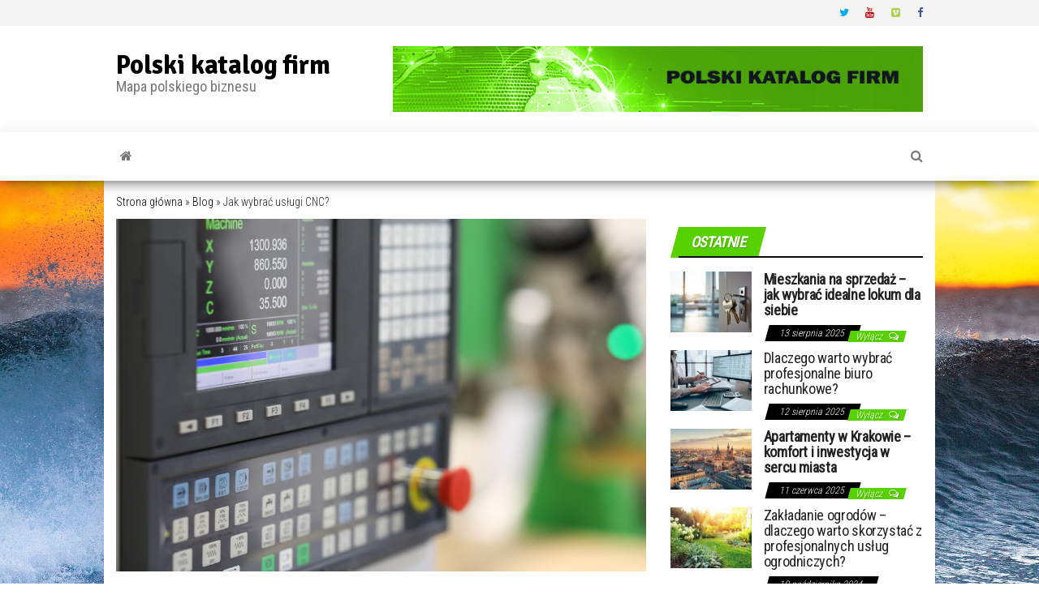

--- FILE ---
content_type: text/html; charset=UTF-8
request_url: http://www.folding-maps.org/jak-wybrac-uslugi-cnc/
body_size: 10893
content:
<!DOCTYPE html>
<html lang="pl-PL">
	<head>
		<meta http-equiv="content-type" content="text/html; charset=UTF-8" />
		<meta http-equiv="X-UA-Compatible" content="IE=edge">
		<meta name="viewport" content="width=device-width, initial-scale=1">
		<link rel="pingback" href="http://www.folding-maps.org/xmlrpc.php" />
		<style id="kirki-css-vars">:root{}</style><meta name='robots' content='index, follow, max-image-preview:large, max-snippet:-1, max-video-preview:-1' />

	<!-- This site is optimized with the Yoast SEO plugin v20.2.1 - https://yoast.com/wordpress/plugins/seo/ -->
	<title>Polski katalog firm</title>
	<meta name="description" content="Zapraszamy do dodania swojej firmy do naszego katalogu firm z całej Polski. Już dziś dodaj swoją firmę i zdobywaj nowych klientów." />
	<link rel="canonical" href="https://www.folding-maps.org/jak-wybrac-uslugi-cnc/" />
	<meta property="og:locale" content="pl_PL" />
	<meta property="og:type" content="article" />
	<meta property="og:title" content="Polski katalog firm" />
	<meta property="og:description" content="Zapraszamy do dodania swojej firmy do naszego katalogu firm z całej Polski. Już dziś dodaj swoją firmę i zdobywaj nowych klientów." />
	<meta property="og:url" content="https://www.folding-maps.org/jak-wybrac-uslugi-cnc/" />
	<meta property="og:site_name" content="Polski katalog firm" />
	<meta property="article:published_time" content="2019-07-25T08:21:11+00:00" />
	<meta property="article:modified_time" content="2019-07-25T08:21:16+00:00" />
	<meta property="og:image" content="https://www.folding-maps.org/wp-content/uploads/2019/07/toczenie-cnc-bydgoszcz.jpg" />
	<meta property="og:image:width" content="1000" />
	<meta property="og:image:height" content="667" />
	<meta property="og:image:type" content="image/jpeg" />
	<meta name="author" content="admin" />
	<meta name="twitter:card" content="summary_large_image" />
	<meta name="twitter:label1" content="Napisane przez" />
	<meta name="twitter:data1" content="admin" />
	<meta name="twitter:label2" content="Szacowany czas czytania" />
	<meta name="twitter:data2" content="2 minuty" />
	<script type="application/ld+json" class="yoast-schema-graph">{"@context":"https://schema.org","@graph":[{"@type":"WebPage","@id":"https://www.folding-maps.org/jak-wybrac-uslugi-cnc/","url":"https://www.folding-maps.org/jak-wybrac-uslugi-cnc/","name":"Polski katalog firm","isPartOf":{"@id":"https://www.folding-maps.org/#website"},"primaryImageOfPage":{"@id":"https://www.folding-maps.org/jak-wybrac-uslugi-cnc/#primaryimage"},"image":{"@id":"https://www.folding-maps.org/jak-wybrac-uslugi-cnc/#primaryimage"},"thumbnailUrl":"http://www.folding-maps.org/wp-content/uploads/2019/07/toczenie-cnc-bydgoszcz.jpg","datePublished":"2019-07-25T08:21:11+00:00","dateModified":"2019-07-25T08:21:16+00:00","author":{"@id":"https://www.folding-maps.org/#/schema/person/0c9aa2bff72cefbb883167a02bb6d595"},"description":"Zapraszamy do dodania swojej firmy do naszego katalogu firm z całej Polski. Już dziś dodaj swoją firmę i zdobywaj nowych klientów.","breadcrumb":{"@id":"https://www.folding-maps.org/jak-wybrac-uslugi-cnc/#breadcrumb"},"inLanguage":"pl-PL","potentialAction":[{"@type":"ReadAction","target":["https://www.folding-maps.org/jak-wybrac-uslugi-cnc/"]}]},{"@type":"ImageObject","inLanguage":"pl-PL","@id":"https://www.folding-maps.org/jak-wybrac-uslugi-cnc/#primaryimage","url":"http://www.folding-maps.org/wp-content/uploads/2019/07/toczenie-cnc-bydgoszcz.jpg","contentUrl":"http://www.folding-maps.org/wp-content/uploads/2019/07/toczenie-cnc-bydgoszcz.jpg","width":1000,"height":667,"caption":"maszyna CNC"},{"@type":"BreadcrumbList","@id":"https://www.folding-maps.org/jak-wybrac-uslugi-cnc/#breadcrumb","itemListElement":[{"@type":"ListItem","position":1,"name":"Strona główna","item":"https://www.folding-maps.org/"},{"@type":"ListItem","position":2,"name":"Blog","item":"https://www.folding-maps.org/blog/"},{"@type":"ListItem","position":3,"name":"Jak wybrać usługi CNC?"}]},{"@type":"WebSite","@id":"https://www.folding-maps.org/#website","url":"https://www.folding-maps.org/","name":"Polski katalog firm","description":"Mapa polskiego biznesu","potentialAction":[{"@type":"SearchAction","target":{"@type":"EntryPoint","urlTemplate":"https://www.folding-maps.org/?s={search_term_string}"},"query-input":"required name=search_term_string"}],"inLanguage":"pl-PL"},{"@type":"Person","@id":"https://www.folding-maps.org/#/schema/person/0c9aa2bff72cefbb883167a02bb6d595","name":"admin","image":{"@type":"ImageObject","inLanguage":"pl-PL","@id":"https://www.folding-maps.org/#/schema/person/image/","url":"http://1.gravatar.com/avatar/135bc4a72727c546f68e68b85984d0e1?s=96&d=mm&r=g","contentUrl":"http://1.gravatar.com/avatar/135bc4a72727c546f68e68b85984d0e1?s=96&d=mm&r=g","caption":"admin"},"url":"http://www.folding-maps.org/author/admin/"}]}</script>
	<!-- / Yoast SEO plugin. -->


<link rel='dns-prefetch' href='//fonts.googleapis.com' />
<link rel="alternate" type="application/rss+xml" title="Polski katalog firm &raquo; Kanał z wpisami" href="http://www.folding-maps.org/feed/" />
<script type="text/javascript">
window._wpemojiSettings = {"baseUrl":"https:\/\/s.w.org\/images\/core\/emoji\/14.0.0\/72x72\/","ext":".png","svgUrl":"https:\/\/s.w.org\/images\/core\/emoji\/14.0.0\/svg\/","svgExt":".svg","source":{"concatemoji":"http:\/\/www.folding-maps.org\/wp-includes\/js\/wp-emoji-release.min.js?ver=6.1.9"}};
/*! This file is auto-generated */
!function(e,a,t){var n,r,o,i=a.createElement("canvas"),p=i.getContext&&i.getContext("2d");function s(e,t){var a=String.fromCharCode,e=(p.clearRect(0,0,i.width,i.height),p.fillText(a.apply(this,e),0,0),i.toDataURL());return p.clearRect(0,0,i.width,i.height),p.fillText(a.apply(this,t),0,0),e===i.toDataURL()}function c(e){var t=a.createElement("script");t.src=e,t.defer=t.type="text/javascript",a.getElementsByTagName("head")[0].appendChild(t)}for(o=Array("flag","emoji"),t.supports={everything:!0,everythingExceptFlag:!0},r=0;r<o.length;r++)t.supports[o[r]]=function(e){if(p&&p.fillText)switch(p.textBaseline="top",p.font="600 32px Arial",e){case"flag":return s([127987,65039,8205,9895,65039],[127987,65039,8203,9895,65039])?!1:!s([55356,56826,55356,56819],[55356,56826,8203,55356,56819])&&!s([55356,57332,56128,56423,56128,56418,56128,56421,56128,56430,56128,56423,56128,56447],[55356,57332,8203,56128,56423,8203,56128,56418,8203,56128,56421,8203,56128,56430,8203,56128,56423,8203,56128,56447]);case"emoji":return!s([129777,127995,8205,129778,127999],[129777,127995,8203,129778,127999])}return!1}(o[r]),t.supports.everything=t.supports.everything&&t.supports[o[r]],"flag"!==o[r]&&(t.supports.everythingExceptFlag=t.supports.everythingExceptFlag&&t.supports[o[r]]);t.supports.everythingExceptFlag=t.supports.everythingExceptFlag&&!t.supports.flag,t.DOMReady=!1,t.readyCallback=function(){t.DOMReady=!0},t.supports.everything||(n=function(){t.readyCallback()},a.addEventListener?(a.addEventListener("DOMContentLoaded",n,!1),e.addEventListener("load",n,!1)):(e.attachEvent("onload",n),a.attachEvent("onreadystatechange",function(){"complete"===a.readyState&&t.readyCallback()})),(e=t.source||{}).concatemoji?c(e.concatemoji):e.wpemoji&&e.twemoji&&(c(e.twemoji),c(e.wpemoji)))}(window,document,window._wpemojiSettings);
</script>
<style type="text/css">
img.wp-smiley,
img.emoji {
	display: inline !important;
	border: none !important;
	box-shadow: none !important;
	height: 1em !important;
	width: 1em !important;
	margin: 0 0.07em !important;
	vertical-align: -0.1em !important;
	background: none !important;
	padding: 0 !important;
}
</style>
	<link rel='stylesheet' id='wp-block-library-css' href='http://www.folding-maps.org/wp-includes/css/dist/block-library/style.min.css?ver=6.1.9' type='text/css' media='all' />
<link rel='stylesheet' id='classic-theme-styles-css' href='http://www.folding-maps.org/wp-includes/css/classic-themes.min.css?ver=1' type='text/css' media='all' />
<style id='global-styles-inline-css' type='text/css'>
body{--wp--preset--color--black: #000000;--wp--preset--color--cyan-bluish-gray: #abb8c3;--wp--preset--color--white: #ffffff;--wp--preset--color--pale-pink: #f78da7;--wp--preset--color--vivid-red: #cf2e2e;--wp--preset--color--luminous-vivid-orange: #ff6900;--wp--preset--color--luminous-vivid-amber: #fcb900;--wp--preset--color--light-green-cyan: #7bdcb5;--wp--preset--color--vivid-green-cyan: #00d084;--wp--preset--color--pale-cyan-blue: #8ed1fc;--wp--preset--color--vivid-cyan-blue: #0693e3;--wp--preset--color--vivid-purple: #9b51e0;--wp--preset--gradient--vivid-cyan-blue-to-vivid-purple: linear-gradient(135deg,rgba(6,147,227,1) 0%,rgb(155,81,224) 100%);--wp--preset--gradient--light-green-cyan-to-vivid-green-cyan: linear-gradient(135deg,rgb(122,220,180) 0%,rgb(0,208,130) 100%);--wp--preset--gradient--luminous-vivid-amber-to-luminous-vivid-orange: linear-gradient(135deg,rgba(252,185,0,1) 0%,rgba(255,105,0,1) 100%);--wp--preset--gradient--luminous-vivid-orange-to-vivid-red: linear-gradient(135deg,rgba(255,105,0,1) 0%,rgb(207,46,46) 100%);--wp--preset--gradient--very-light-gray-to-cyan-bluish-gray: linear-gradient(135deg,rgb(238,238,238) 0%,rgb(169,184,195) 100%);--wp--preset--gradient--cool-to-warm-spectrum: linear-gradient(135deg,rgb(74,234,220) 0%,rgb(151,120,209) 20%,rgb(207,42,186) 40%,rgb(238,44,130) 60%,rgb(251,105,98) 80%,rgb(254,248,76) 100%);--wp--preset--gradient--blush-light-purple: linear-gradient(135deg,rgb(255,206,236) 0%,rgb(152,150,240) 100%);--wp--preset--gradient--blush-bordeaux: linear-gradient(135deg,rgb(254,205,165) 0%,rgb(254,45,45) 50%,rgb(107,0,62) 100%);--wp--preset--gradient--luminous-dusk: linear-gradient(135deg,rgb(255,203,112) 0%,rgb(199,81,192) 50%,rgb(65,88,208) 100%);--wp--preset--gradient--pale-ocean: linear-gradient(135deg,rgb(255,245,203) 0%,rgb(182,227,212) 50%,rgb(51,167,181) 100%);--wp--preset--gradient--electric-grass: linear-gradient(135deg,rgb(202,248,128) 0%,rgb(113,206,126) 100%);--wp--preset--gradient--midnight: linear-gradient(135deg,rgb(2,3,129) 0%,rgb(40,116,252) 100%);--wp--preset--duotone--dark-grayscale: url('#wp-duotone-dark-grayscale');--wp--preset--duotone--grayscale: url('#wp-duotone-grayscale');--wp--preset--duotone--purple-yellow: url('#wp-duotone-purple-yellow');--wp--preset--duotone--blue-red: url('#wp-duotone-blue-red');--wp--preset--duotone--midnight: url('#wp-duotone-midnight');--wp--preset--duotone--magenta-yellow: url('#wp-duotone-magenta-yellow');--wp--preset--duotone--purple-green: url('#wp-duotone-purple-green');--wp--preset--duotone--blue-orange: url('#wp-duotone-blue-orange');--wp--preset--font-size--small: 13px;--wp--preset--font-size--medium: 20px;--wp--preset--font-size--large: 36px;--wp--preset--font-size--x-large: 42px;--wp--preset--spacing--20: 0.44rem;--wp--preset--spacing--30: 0.67rem;--wp--preset--spacing--40: 1rem;--wp--preset--spacing--50: 1.5rem;--wp--preset--spacing--60: 2.25rem;--wp--preset--spacing--70: 3.38rem;--wp--preset--spacing--80: 5.06rem;}:where(.is-layout-flex){gap: 0.5em;}body .is-layout-flow > .alignleft{float: left;margin-inline-start: 0;margin-inline-end: 2em;}body .is-layout-flow > .alignright{float: right;margin-inline-start: 2em;margin-inline-end: 0;}body .is-layout-flow > .aligncenter{margin-left: auto !important;margin-right: auto !important;}body .is-layout-constrained > .alignleft{float: left;margin-inline-start: 0;margin-inline-end: 2em;}body .is-layout-constrained > .alignright{float: right;margin-inline-start: 2em;margin-inline-end: 0;}body .is-layout-constrained > .aligncenter{margin-left: auto !important;margin-right: auto !important;}body .is-layout-constrained > :where(:not(.alignleft):not(.alignright):not(.alignfull)){max-width: var(--wp--style--global--content-size);margin-left: auto !important;margin-right: auto !important;}body .is-layout-constrained > .alignwide{max-width: var(--wp--style--global--wide-size);}body .is-layout-flex{display: flex;}body .is-layout-flex{flex-wrap: wrap;align-items: center;}body .is-layout-flex > *{margin: 0;}:where(.wp-block-columns.is-layout-flex){gap: 2em;}.has-black-color{color: var(--wp--preset--color--black) !important;}.has-cyan-bluish-gray-color{color: var(--wp--preset--color--cyan-bluish-gray) !important;}.has-white-color{color: var(--wp--preset--color--white) !important;}.has-pale-pink-color{color: var(--wp--preset--color--pale-pink) !important;}.has-vivid-red-color{color: var(--wp--preset--color--vivid-red) !important;}.has-luminous-vivid-orange-color{color: var(--wp--preset--color--luminous-vivid-orange) !important;}.has-luminous-vivid-amber-color{color: var(--wp--preset--color--luminous-vivid-amber) !important;}.has-light-green-cyan-color{color: var(--wp--preset--color--light-green-cyan) !important;}.has-vivid-green-cyan-color{color: var(--wp--preset--color--vivid-green-cyan) !important;}.has-pale-cyan-blue-color{color: var(--wp--preset--color--pale-cyan-blue) !important;}.has-vivid-cyan-blue-color{color: var(--wp--preset--color--vivid-cyan-blue) !important;}.has-vivid-purple-color{color: var(--wp--preset--color--vivid-purple) !important;}.has-black-background-color{background-color: var(--wp--preset--color--black) !important;}.has-cyan-bluish-gray-background-color{background-color: var(--wp--preset--color--cyan-bluish-gray) !important;}.has-white-background-color{background-color: var(--wp--preset--color--white) !important;}.has-pale-pink-background-color{background-color: var(--wp--preset--color--pale-pink) !important;}.has-vivid-red-background-color{background-color: var(--wp--preset--color--vivid-red) !important;}.has-luminous-vivid-orange-background-color{background-color: var(--wp--preset--color--luminous-vivid-orange) !important;}.has-luminous-vivid-amber-background-color{background-color: var(--wp--preset--color--luminous-vivid-amber) !important;}.has-light-green-cyan-background-color{background-color: var(--wp--preset--color--light-green-cyan) !important;}.has-vivid-green-cyan-background-color{background-color: var(--wp--preset--color--vivid-green-cyan) !important;}.has-pale-cyan-blue-background-color{background-color: var(--wp--preset--color--pale-cyan-blue) !important;}.has-vivid-cyan-blue-background-color{background-color: var(--wp--preset--color--vivid-cyan-blue) !important;}.has-vivid-purple-background-color{background-color: var(--wp--preset--color--vivid-purple) !important;}.has-black-border-color{border-color: var(--wp--preset--color--black) !important;}.has-cyan-bluish-gray-border-color{border-color: var(--wp--preset--color--cyan-bluish-gray) !important;}.has-white-border-color{border-color: var(--wp--preset--color--white) !important;}.has-pale-pink-border-color{border-color: var(--wp--preset--color--pale-pink) !important;}.has-vivid-red-border-color{border-color: var(--wp--preset--color--vivid-red) !important;}.has-luminous-vivid-orange-border-color{border-color: var(--wp--preset--color--luminous-vivid-orange) !important;}.has-luminous-vivid-amber-border-color{border-color: var(--wp--preset--color--luminous-vivid-amber) !important;}.has-light-green-cyan-border-color{border-color: var(--wp--preset--color--light-green-cyan) !important;}.has-vivid-green-cyan-border-color{border-color: var(--wp--preset--color--vivid-green-cyan) !important;}.has-pale-cyan-blue-border-color{border-color: var(--wp--preset--color--pale-cyan-blue) !important;}.has-vivid-cyan-blue-border-color{border-color: var(--wp--preset--color--vivid-cyan-blue) !important;}.has-vivid-purple-border-color{border-color: var(--wp--preset--color--vivid-purple) !important;}.has-vivid-cyan-blue-to-vivid-purple-gradient-background{background: var(--wp--preset--gradient--vivid-cyan-blue-to-vivid-purple) !important;}.has-light-green-cyan-to-vivid-green-cyan-gradient-background{background: var(--wp--preset--gradient--light-green-cyan-to-vivid-green-cyan) !important;}.has-luminous-vivid-amber-to-luminous-vivid-orange-gradient-background{background: var(--wp--preset--gradient--luminous-vivid-amber-to-luminous-vivid-orange) !important;}.has-luminous-vivid-orange-to-vivid-red-gradient-background{background: var(--wp--preset--gradient--luminous-vivid-orange-to-vivid-red) !important;}.has-very-light-gray-to-cyan-bluish-gray-gradient-background{background: var(--wp--preset--gradient--very-light-gray-to-cyan-bluish-gray) !important;}.has-cool-to-warm-spectrum-gradient-background{background: var(--wp--preset--gradient--cool-to-warm-spectrum) !important;}.has-blush-light-purple-gradient-background{background: var(--wp--preset--gradient--blush-light-purple) !important;}.has-blush-bordeaux-gradient-background{background: var(--wp--preset--gradient--blush-bordeaux) !important;}.has-luminous-dusk-gradient-background{background: var(--wp--preset--gradient--luminous-dusk) !important;}.has-pale-ocean-gradient-background{background: var(--wp--preset--gradient--pale-ocean) !important;}.has-electric-grass-gradient-background{background: var(--wp--preset--gradient--electric-grass) !important;}.has-midnight-gradient-background{background: var(--wp--preset--gradient--midnight) !important;}.has-small-font-size{font-size: var(--wp--preset--font-size--small) !important;}.has-medium-font-size{font-size: var(--wp--preset--font-size--medium) !important;}.has-large-font-size{font-size: var(--wp--preset--font-size--large) !important;}.has-x-large-font-size{font-size: var(--wp--preset--font-size--x-large) !important;}
.wp-block-navigation a:where(:not(.wp-element-button)){color: inherit;}
:where(.wp-block-columns.is-layout-flex){gap: 2em;}
.wp-block-pullquote{font-size: 1.5em;line-height: 1.6;}
</style>
<link rel='stylesheet' id='envo-magazine-pro-css-css' href='http://www.folding-maps.org/wp-content/plugins/envo-magazine-pro/css/style.css?ver=1.5.2' type='text/css' media='all' />
<link rel='stylesheet' id='bootstrap-css' href='http://www.folding-maps.org/wp-content/themes/envo-magazine/css/bootstrap.css?ver=3.3.7' type='text/css' media='all' />
<link rel='stylesheet' id='envo-magazine-stylesheet-css' href='http://www.folding-maps.org/wp-content/themes/envo-magazine/style.css?ver=1.3.4' type='text/css' media='all' />
<link rel='stylesheet' id='font-awesome-css' href='http://www.folding-maps.org/wp-content/themes/envo-magazine/css/font-awesome.min.css?ver=4.7.0' type='text/css' media='all' />
<link rel='stylesheet' id='kirki-styles-envo_magazine_pro-css' href='http://www.folding-maps.org/wp-content/plugins/envo-magazine-pro/include/assets/css/kirki-styles.css?ver=3.0.33' type='text/css' media='all' />
<style id='kirki-styles-envo_magazine_pro-inline-css' type='text/css'>
.site-heading .site-title a, site-heading .site-title a:hover{font-family:Signika, Helvetica, Arial, sans-serif;font-size:32px;font-weight:700;letter-spacing:0px;text-transform:none;color:#000;}.site-heading p.site-description{font-family:"Roboto Condensed", Helvetica, Arial, sans-serif;font-size:18px;font-weight:400;letter-spacing:0px;text-transform:none;color:#777777;}.site-header{background-color:#fff;}#site-navigation, #site-navigation .dropdown-menu, #site-navigation.shrink, .transparent-header #site-navigation.shrink{background-color:#fff;}#site-navigation, #site-navigation .navbar-nav > li > a, #site-navigation .dropdown-menu > li > a{font-family:"Roboto Condensed", Helvetica, Arial, sans-serif;font-size:16px;font-weight:300;letter-spacing:0px;text-transform:none;color:#777777;}.navbar li.fa:before{color:#777777;}#site-navigation li a:before, .nav > li.active > a:after, .current-page-parent:after{background-color:#777777;}#site-navigation .navbar-nav > li > a:hover, #site-navigation .dropdown-menu > li > a:hover, #site-navigation .navbar-nav li:hover.fa:before{color:#fff;}#site-navigation .navbar-nav > li > a:hover, #site-navigation .dropdown-menu > li > a:hover, #site-navigation .navbar-nav li.home-icon.front_page_on:hover:before{background-color:#000;}#site-navigation .navbar-nav > li.active > a, #site-navigation .dropdown-menu > .active > a, .home-icon.front_page_on i, #site-navigation .active.fa:before{color:#fff;}#site-navigation .navbar-nav > li.active > a, #site-navigation .dropdown-menu > .active > a, li.home-icon.front_page_on, li.home-icon.front_page_on:before{background-color:#000;}#top-navigation, #top-navigation .dropdown-menu, #top-navigation .navbar-nav > li > a, #top-navigation .dropdown-menu > li > a, #top-navigation .nav .open > a{background-color:#f4f4f4;}#top-navigation, #top-navigation .navbar-nav > li > a, #top-navigation .dropdown-menu > li > a, #top-navigation .nav .open > a{font-family:"Roboto Condensed", Helvetica, Arial, sans-serif;font-size:13px;font-weight:300;letter-spacing:0px;text-transform:none;color:#494949;}#top-navigation li a:before, #top-navigation > li.active > a:after, #top-navigation .current-menu-item a:after{background-color:#494949;}#top-navigation.navbar li.fa:before{color:#494949;}#top-navigation .navbar-nav > li > a:hover, #top-navigation .dropdown-menu > li > a:hover, #top-navigation .navbar-nav > li > a:hover, #top-navigation .dropdown-menu > li > a:hover, #top-navigation.navbar li.fa:hover:before{color:#000!important;}#top-navigation .navbar-nav > li > a:hover, #top-navigation .dropdown-menu > li > a:hover, #top-navigation .navbar-nav > li > a:hover, #top-navigation .dropdown-menu > li > a:hover{background-color:#fff!important;}#top-navigation .navbar-nav > li.active > a, #top-navigation .dropdown-menu > .active > a{color:#000;background-color:#fff;}.main-container, #breadcrumbs, .ad-after-menu, #slidebox{background-color:#FFFFFF;}.split-slider{border-left-color:#FFFFFF;}.rtl .split-slider{border-right-color:#FFFFFF;}a, .woocommerce .woocommerce-breadcrumb a, .author-meta a, .tags-links a, nav.navigation.pagination .nav-links a, nav.navigation.pagination .current{color:#000;}a:hover, .woocommerce .woocommerce-breadcrumb a:hover, .tags-links a:hover{color:#000;}#searchsubmit, .btn-default, input[type="submit"], input#submit, input#submit:hover, button, a.comment-reply-link, .btn-default:hover, input[type="submit"]:hover, button:hover, a.comment-reply-link:hover{color:#464a4c;}body, .woocommerce .woocommerce-breadcrumb{font-family:"Roboto Condensed", Helvetica, Arial, sans-serif;font-size:14px;font-weight:300;letter-spacing:0px;line-height:1.6;color:#222222;}.page-header, .page-header a, h1.single-title, h1, h2, h3, h4, h5, h6{font-family:"Roboto Condensed", Helvetica, Arial, sans-serif;color:#222222;}.widget-title h3, .widget ul.tabs_login li a{color:#fff;}.widget-title h3:before, .nav > li > a:before, nav.navigation.pagination .current:before, .widget ul.tabs_login li a:before{background-color:#57d100;}nav.navigation.pagination .current:before{border-color:#57d100;}.section-title a{color:#f9f9f9;}.section-title:after, .section-title a:after, .widget-title:after{background-color:#0a0a0a;}.posted-date, .cat-links span, .tags-links span{color:#fff;}.posted-date:before, .cat-links span:before, .tags-links span:before{background-color:#000;}.comments-meta a, .comments-meta, .cat-links a, .split-images .comments-meta a{color:#fff;}.comments-meta:before, .cat-links a:before{background-color:#57d100;}.news-item h2 a, .newsticker-inner a{font-family:"Roboto Condensed", Helvetica, Arial, sans-serif;color:#222222;}.widget, .post-excerpt{font-family:"Roboto Condensed", Helvetica, Arial, sans-serif;font-size:16px;font-weight:400;letter-spacing:0px;line-height:1.6;color:#222222;}#content-footer-section .widget{font-family:"Roboto Condensed", Helvetica, Arial, sans-serif;font-size:14px;font-weight:300;letter-spacing:0px;text-transform:none;color:#ffffff;}#content-footer-section{background-color:#1e1e1e;}#content-footer-section a{color:#fff;}#content-footer-section a:hover{color:#fff;}.footer-credits{background-color:#1e1e1e;}.footer-credits, .footer-credits-text{color:#fff;}.footer-credits a{color:#fff;}.footer-credits a:hover{color:#fff;}.site-heading{padding-top:20px;}.posted-date{display:inline;}.comments-meta{display:inline;}.author-meta{display:inline-block;}@media (max-width: 767px){#site-navigation .navbar-nav a, .openNav .menu-container{background-color:#fff;}#site-navigation .navbar-nav a:hover{color:#fff!important;background-color:#000!important;}#site-navigation .navbar-nav .active a{color:#fff!important;background-color:#000!important;}}@media (min-width: 1480px){.envo-mag-content-1440 .container{width:1024px;}}@media (min-width: 1320px){.envo-mag-content-1280 .container{width:1024px;}}@media (min-width: 1200px){.envo-mag-content-1170 .container{width:1024px;}.envo-mag-content-1024 .container{width:1024px;}.envo-mag-content-980 .container{width:1024px;}}@media (min-width: 992px){.widget.col-md-3{width:25%;}}

		
			input:focus, select:focus, button:focus { outline: 0 none; border-color: #000; box-shadow: 0 0 5px #000; }
		
    .btn-default, input[type="submit"], input#submit, input#submit:hover, button, a.comment-reply-link, .btn-default:hover, input[type="submit"]:hover, button:hover, a.comment-reply-link:hover { 
			background: linear-gradient(90deg, #fff, #fff); 
			background: -webkit-linear-gradient(left, #fff, #fff);
		}
		
		
			#top-navigation .navbar-toggle .icon-bar { background-color: #494949; }
			#top-navigation .navbar-toggle { border-color: #494949; }
		
	
</style>
<script type='text/javascript' src='http://www.folding-maps.org/wp-includes/js/jquery/jquery.min.js?ver=3.6.1' id='jquery-core-js'></script>
<script type='text/javascript' src='http://www.folding-maps.org/wp-includes/js/jquery/jquery-migrate.min.js?ver=3.3.2' id='jquery-migrate-js'></script>
<link rel="https://api.w.org/" href="http://www.folding-maps.org/wp-json/" /><link rel="alternate" type="application/json" href="http://www.folding-maps.org/wp-json/wp/v2/posts/275" /><link rel="EditURI" type="application/rsd+xml" title="RSD" href="http://www.folding-maps.org/xmlrpc.php?rsd" />
<link rel="wlwmanifest" type="application/wlwmanifest+xml" href="http://www.folding-maps.org/wp-includes/wlwmanifest.xml" />
<link rel='shortlink' href='http://www.folding-maps.org/?p=275' />
<link rel="alternate" type="application/json+oembed" href="http://www.folding-maps.org/wp-json/oembed/1.0/embed?url=http%3A%2F%2Fwww.folding-maps.org%2Fjak-wybrac-uslugi-cnc%2F" />
<link rel="alternate" type="text/xml+oembed" href="http://www.folding-maps.org/wp-json/oembed/1.0/embed?url=http%3A%2F%2Fwww.folding-maps.org%2Fjak-wybrac-uslugi-cnc%2F&#038;format=xml" />
<style type="text/css" id="custom-background-css">
body.custom-background { background-image: url("http://folding-maps.org/wp-content/uploads/2019/02/surfer-2212948_1920.jpg"); background-position: center center; background-size: cover; background-repeat: no-repeat; background-attachment: fixed; }
</style>
		</head>
	<body id="blog" class="post-template-default single single-post postid-275 single-format-standard custom-background envo-mag-header-left envo-mag-content-1024 envo-mag-date-inline">
			<div class="top-menu" >
		<nav id="top-navigation" class="navbar navbar-inverse bg-dark">     
			<div class="container">   
				<div class="navbar-header">
					<button type="button" class="navbar-toggle" data-toggle="collapse" data-target=".navbar-2-collapse">
						<span class="sr-only">Przełącznik nawigacji</span>
						<span class="icon-bar"></span>
						<span class="icon-bar"></span>
						<span class="icon-bar"></span>
					</button>
				</div>
				<div class="collapse navbar-collapse navbar-2-collapse">
					<div class="menu-top-right-container"><ul id="menu-top-right" class="nav navbar-nav navbar-right"><li itemscope="itemscope" itemtype="https://www.schema.org/SiteNavigationElement" id="menu-item-74" class="menu-item menu-item-type-custom menu-item-object-custom menu-item-74"><a title="Twitter" href="http://twitter.com">Twitter</a></li>
<li itemscope="itemscope" itemtype="https://www.schema.org/SiteNavigationElement" id="menu-item-75" class="menu-item menu-item-type-custom menu-item-object-custom menu-item-75"><a title="Youtube" href="http://youtube.com">Youtube</a></li>
<li itemscope="itemscope" itemtype="https://www.schema.org/SiteNavigationElement" id="menu-item-76" class="menu-item menu-item-type-custom menu-item-object-custom menu-item-76"><a title="Vimeo" href="http://vimeo.com">Vimeo</a></li>
<li itemscope="itemscope" itemtype="https://www.schema.org/SiteNavigationElement" id="menu-item-77" class="menu-item menu-item-type-custom menu-item-object-custom menu-item-77"><a title="Facebook" href="http://facebook.com">Facebook</a></li>
</ul></div>				</div>
			</div>    
		</nav> 
	</div>
<div class="site-header container-fluid">
	<div class="container" >
		<div class="row" >
			<div class="site-heading col-md-4" >
				<div class="site-branding-logo">
									</div>
				<div class="site-branding-text">
											<p class="site-title"><a href="http://www.folding-maps.org/" rel="home">Polski katalog firm</a></p>
					
											<p class="site-description">
							Mapa polskiego biznesu						</p>
									</div><!-- .site-branding-text -->
			</div>
							<div class="site-heading-sidebar col-md-8" >
					<div id="content-header-section" class="text-right">
						<div id="custom_html-2" class="widget_text widget widget_custom_html"><div class="textwidget custom-html-widget"></div></div><div id="media_image-3" class="widget widget_media_image"><img width="728" height="90" src="http://www.folding-maps.org/wp-content/uploads/2021/02/folding-maps_org-banner.jpg" class="image wp-image-410  attachment-full size-full" alt="Foldingmaps.org baner" decoding="async" loading="lazy" style="max-width: 100%; height: auto;" /></div>	
					</div>
				</div>
				
		</div>
	</div>
</div>
 
<div class="main-menu">
	<nav id="site-navigation" class="navbar navbar-default">     
		<div class="container">   
			<div class="navbar-header">
									<div id="main-menu-panel" class="open-panel" data-panel="main-menu-panel">
						<span></span>
						<span></span>
						<span></span>
					</div>
							</div> 
						<ul class="nav navbar-nav search-icon navbar-left hidden-xs">
				<li class="home-icon">
					<a href="http://www.folding-maps.org/" title="Polski katalog firm">
						<i class="fa fa-home"></i>
					</a>
				</li>
			</ul>
									<ul class="nav navbar-nav search-icon navbar-right hidden-xs">
				<li class="top-search-icon">
					<a href="#">
						<i class="fa fa-search"></i>
					</a>
				</li>
				<div class="top-search-box">
					<form role="search" method="get" id="searchform" class="searchform" action="http://www.folding-maps.org/">
				<div>
					<label class="screen-reader-text" for="s">Szukaj:</label>
					<input type="text" value="" name="s" id="s" />
					<input type="submit" id="searchsubmit" value="Szukaj" />
				</div>
			</form>				</div>
			</ul>
		</div>
			</nav> 
</div>
		<div class="ad-after-menu container text-center"></div>
	
<div class="container main-container" role="main">
	<div class="page-area">
		<p id="breadcrumbs"><span><span><a href="https://www.folding-maps.org/">Strona główna</a></span> » <span><a href="https://www.folding-maps.org/blog/">Blog</a></span> » <span class="breadcrumb_last" aria-current="page">Jak wybrać usługi CNC?</span></span></p>
<!-- start content container -->
<!-- start content container -->
<div class="row">      
	<article class="col-md-8">
		                         
				<div class="post-275 post type-post status-publish format-standard has-post-thumbnail hentry category-bez-kategorii tag-frezowanie-cnc-bydgoszcz tag-toczenie-cnc-bydgoszcz">
							<div class="news-thumb ">
							<img class="lazy" src="http://www.folding-maps.org/wp-content/themes/envo-magazine/img/placeholder.png" data-src="http://www.folding-maps.org/wp-content/uploads/2019/07/toczenie-cnc-bydgoszcz.jpg" title="Jak wybrać usługi CNC?" alt="Jak wybrać usługi CNC?"/>
				<noscript>
				<img width="961" height="641" src="http://www.folding-maps.org/wp-content/uploads/2019/07/toczenie-cnc-bydgoszcz.jpg" class="attachment-envo-magazine-single size-envo-magazine-single wp-post-image" alt="maszyna CNC" decoding="async" />				</noscript>
					</div><!-- .news-thumb -->
						<h1 class="single-title">Jak wybrać usługi CNC?</h1>						<span class="posted-date">
		25 lipca 2019	</span>
	<span class="comments-meta">
		Wyłącz		<i class="fa fa-comments-o"></i>
	</span>
								<span class="author-meta">
			<span class="author-meta-by">przez</span>
			<a href="http://www.folding-maps.org/author/admin/">
				admin			</a>
		</span>
						<div class="single-content"> 
						<div class="single-entry-summary">
									<div class="ad-before-content text-center"></div>
	 
							
<p><strong>Usługi CNC pożądane są przez wielu z nas. Dzięki maszynom CNC obróbce możemy poddać wiele materiałów. Materiały te przydają nam się w wielu gałęziach przemysłu. Sposobów obróbki metali jest wiele. Warto wybrać najlepszą metodę i dokonać obróbki, dzięki której uzyskamy materiały o najwyższej jakości. Poznaj najczęściej wykonywane usługi CNC i sprawdź, dlaczego warto z nich skorzystać. Zapraszamy do zapoznania się z lekturą tekstu.</strong></p>



<span id="more-275"></span>



<p><strong><a href="http://www.zaklad-tokarski.pl/frezowanie-cnc-bydgoszcz.php">Frezowanie CNC Bydgoszcz  </a></strong></p>



<p>Frezowanie CNC to najczęściej
wykonywany sposób obróbki metali. Usługi te wykonuje się za
pomocą frezarki. Narzędzie to obsługuje się za pomocą urządzenia
CNC. Jest to komputerowe sterowanie frezarką. Dzięki takiej
działalności materiały obrabiane są precyzyjniej i dokładniej. Z
usług frezowania korzysta wiele osób, które chcą poddać obróbce
płaskie materiały. Bardzo często frezowaniu poddaje się również
drewno.</p>



<p><strong><a href="http:// 	http://www.zaklad-tokarski.pl/toczenie-cnc.php">Toczenie CNC Bydgoszcz</a></strong></p>



<p>Toczenie jest drugim z kolei najpopularniejszym sposobem obróbki metali. Toczenie wykonuje się za pomocą tokarski, która również obsługiwana jest komputerowo za pomocą sterowania CNC. Toczeniu poddaje się materiały w kształcie brył. Obrabia się wewnętrzne oraz zewnętrzne części materiałów poddawanych obróbce. Dzięki toczeniu CNC również uzyskujemy materiały najwyższej jakości, których obróbka jest precyzyjnie wykonana.  </p>



<figure class="wp-block-image"><img decoding="async" loading="lazy" width="1000" height="667" src="http://folding-maps.org/wp-content/uploads/2019/07/frezowanie-cnc-bydgoszcz.jpg" alt="toczenie CNC materiału" class="wp-image-277"/></figure>



<p><strong>Cięcie wodą Bydgoszcz</strong></p>



<p>Cięcie wodą to kolejna metoda, która
wykorzystywana jest bardzo często. Jest to rodzajów obróbki, który
rożni się od frezowania czy toczenia. Jakie wyróżniamy różnice.
Przede wszystkim cięcie woda nie odbywa się z wykorzystaniem
wysokiej temperatury. Cięcie wodą wykonuje się pod wpływem
ciśnienia i gazu oczyszczającego, dlatego na materiałach nie
znajdziemy uszczerbek, które spowodowane mogły by być wysoką
temperaturą. 
</p>



<p>Warto wybrać takie usługi, dzięki
którym uzyskamy zamierzone efekty. Istnieje wiele firm, które
zajmują się tego typu usługami. Warto jednak wybrać taką, która
świadczy usługi na najwyższym poziomie. Zapoznaj się wcześniej z
ofertą danej firmy i wybierz najkorzystniejszą dla siebie.
Pamiętaj, aby zwrócić uwagę na cenę, jakość usług oraz
maszyny, którymi dysponuje dane przedsiębiorstwo. 
</p>
 
									<div class="ad-after-content text-center"></div>
	 
						</div><!-- .single-entry-summary -->
												<div class="entry-footer"><div class="cat-links"><span class="space-right">Kategoria</span><a href="http://www.folding-maps.org/category/bez-kategorii/">Bez kategorii</a></div><div class="tags-links"><span class="space-right">Tagi</span><a href="http://www.folding-maps.org/tag/frezowanie-cnc-bydgoszcz/">frezowanie cnc bydgoszcz</a> <a href="http://www.folding-maps.org/tag/toczenie-cnc-bydgoszcz/">toczenie cnc bydgoszcz</a></div></div>					</div>
							<div class="prev-next-links">
					<div class="arrowLeft">
				<a href="http://www.folding-maps.org/269-2/" rel="prev"><i class="fa fa-angle-double-left fa-2x" aria-hidden="true"></i></a>				<div class="prev-next-links-thumb">
					<a href="http://www.folding-maps.org/269-2/" rel="prev"><img width="160" height="90" src="http://www.folding-maps.org/wp-content/uploads/2019/07/domki-letniskowe-mielno.jpg" class="attachment-envo-magazine-thumbnail size-envo-magazine-thumbnail wp-post-image" alt="domek letniskowy nad morzem" decoding="async" loading="lazy" /></a>				</div>
				<div class="prev-next-links-title">
					<a href="http://www.folding-maps.org/269-2/" rel="prev">Poprzedni wpis</a>				</div>	
			</div>
			
			<div class="arrowRight">
				<a href="http://www.folding-maps.org/sposoby-na-urzadzenie-kuchni/" rel="next"><i class="fa fa-angle-double-right fa-2x" aria-hidden="true"></i></a>				<div class="prev-next-links-thumb">
					<a href="http://www.folding-maps.org/sposoby-na-urzadzenie-kuchni/" rel="next"><img width="160" height="107" src="http://www.folding-maps.org/wp-content/uploads/2019/08/kuchnie-janikowo.jpg" class="attachment-envo-magazine-thumbnail size-envo-magazine-thumbnail wp-post-image" alt="kuchnia z białymi frontami" decoding="async" loading="lazy" /></a>				</div>
				<div class="prev-next-links-title">
					<a href="http://www.folding-maps.org/sposoby-na-urzadzenie-kuchni/" rel="next">Sposoby na urządzenie kuchni</a>				</div>	
			</div>
		
				</div>
													<div class="single-footer">
							 
						</div>
									</div>        
			        
		    
	</article> 
		<aside id="sidebar" class="col-md-4">
		<div id="envo-magazine-extended-recent-posts-2" class="widget extended-recent-posts">
			<div class="recent-news-section">

				<div class="widget-title"><h3>Ostatnie</h3></div>

					
							<div class="news-item layout-two">
										<div class="news-thumb ">
			<a href="http://www.folding-maps.org/mieszkania-na-sprzedaz-jak-wybrac-idealne-lokum-dla-siebie/" title="Mieszkania na sprzedaż – jak wybrać idealne lokum dla siebie">
									<img class="lazy" src="http://www.folding-maps.org/wp-content/themes/envo-magazine/img/placeholder.png" data-src="http://www.folding-maps.org/wp-content/uploads/2025/08/mieszkania-na-sprzedaz-mogilno-160x120.jpeg" title="Mieszkania na sprzedaż – jak wybrać idealne lokum dla siebie" alt="Mieszkania na sprzedaż – jak wybrać idealne lokum dla siebie"/>
					<noscript>
					<img width="160" height="120" src="http://www.folding-maps.org/wp-content/uploads/2025/08/mieszkania-na-sprzedaz-mogilno-160x120.jpeg" class="attachment-envo-magazine-thumbnail size-envo-magazine-thumbnail wp-post-image" alt="Mieszkania na sprzedaż Mogilno" decoding="async" loading="lazy" />					</noscript>
							</a>
		</div><!-- .news-thumb -->
									<div class="news-text-wrap">
									<h2 class="entry-titles"><a href="http://www.folding-maps.org/mieszkania-na-sprzedaz-jak-wybrac-idealne-lokum-dla-siebie/" rel="bookmark"><strong>Mieszkania na sprzedaż – jak wybrać idealne lokum dla siebie</strong></a></h2>										<span class="posted-date">
		13 sierpnia 2025	</span>
	<span class="comments-meta">
		Wyłącz		<i class="fa fa-comments-o"></i>
	</span>
									</div><!-- .news-text-wrap -->
							</div><!-- .news-item -->

							
							<div class="news-item layout-two">
										<div class="news-thumb ">
			<a href="http://www.folding-maps.org/dlaczego-warto-wybrac-profesjonalne-biuro-rachunkowe/" title="Dlaczego warto wybrać profesjonalne biuro rachunkowe?">
									<img class="lazy" src="http://www.folding-maps.org/wp-content/themes/envo-magazine/img/placeholder.png" data-src="http://www.folding-maps.org/wp-content/uploads/2025/08/biuro-rachunkowe-plock-160x120.jpeg" title="Dlaczego warto wybrać profesjonalne biuro rachunkowe?" alt="Dlaczego warto wybrać profesjonalne biuro rachunkowe?"/>
					<noscript>
					<img width="160" height="120" src="http://www.folding-maps.org/wp-content/uploads/2025/08/biuro-rachunkowe-plock-160x120.jpeg" class="attachment-envo-magazine-thumbnail size-envo-magazine-thumbnail wp-post-image" alt="Biuro rachunkowe Płock" decoding="async" loading="lazy" />					</noscript>
							</a>
		</div><!-- .news-thumb -->
									<div class="news-text-wrap">
									<h2 class="entry-titles"><a href="http://www.folding-maps.org/dlaczego-warto-wybrac-profesjonalne-biuro-rachunkowe/" rel="bookmark">Dlaczego warto wybrać profesjonalne biuro rachunkowe?</a></h2>										<span class="posted-date">
		12 sierpnia 2025	</span>
	<span class="comments-meta">
		Wyłącz		<i class="fa fa-comments-o"></i>
	</span>
									</div><!-- .news-text-wrap -->
							</div><!-- .news-item -->

							
							<div class="news-item layout-two">
										<div class="news-thumb ">
			<a href="http://www.folding-maps.org/apartamenty-w-krakowie-komfort-i-inwestycja-w-sercu-miasta/" title="Apartamenty w Krakowie – komfort i inwestycja w sercu miasta">
									<img class="lazy" src="http://www.folding-maps.org/wp-content/themes/envo-magazine/img/placeholder.png" data-src="http://www.folding-maps.org/wp-content/uploads/2025/06/apartamenty-w-krakowie-160x120.jpeg" title="Apartamenty w Krakowie – komfort i inwestycja w sercu miasta" alt="Apartamenty w Krakowie – komfort i inwestycja w sercu miasta"/>
					<noscript>
					<img width="160" height="120" src="http://www.folding-maps.org/wp-content/uploads/2025/06/apartamenty-w-krakowie-160x120.jpeg" class="attachment-envo-magazine-thumbnail size-envo-magazine-thumbnail wp-post-image" alt="Apartamenty w Krakowie" decoding="async" loading="lazy" />					</noscript>
							</a>
		</div><!-- .news-thumb -->
									<div class="news-text-wrap">
									<h2 class="entry-titles"><a href="http://www.folding-maps.org/apartamenty-w-krakowie-komfort-i-inwestycja-w-sercu-miasta/" rel="bookmark"><strong>Apartamenty w Krakowie – komfort i inwestycja w sercu miasta</strong></a></h2>										<span class="posted-date">
		11 czerwca 2025	</span>
	<span class="comments-meta">
		Wyłącz		<i class="fa fa-comments-o"></i>
	</span>
									</div><!-- .news-text-wrap -->
							</div><!-- .news-item -->

							
							<div class="news-item layout-two">
										<div class="news-thumb ">
			<a href="http://www.folding-maps.org/zakladanie-ogrodow-dlaczego-warto-skorzystac-z-profesjonalnych-uslug-ogrodniczych/" title="Zakładanie ogrodów – dlaczego warto skorzystać z profesjonalnych usług ogrodniczych?">
									<img class="lazy" src="http://www.folding-maps.org/wp-content/themes/envo-magazine/img/placeholder.png" data-src="http://www.folding-maps.org/wp-content/uploads/2024/10/zakladanie-ogrodow-swarzedz-160x120.jpeg" title="Zakładanie ogrodów – dlaczego warto skorzystać z profesjonalnych usług ogrodniczych?" alt="Zakładanie ogrodów – dlaczego warto skorzystać z profesjonalnych usług ogrodniczych?"/>
					<noscript>
					<img width="160" height="120" src="http://www.folding-maps.org/wp-content/uploads/2024/10/zakladanie-ogrodow-swarzedz-160x120.jpeg" class="attachment-envo-magazine-thumbnail size-envo-magazine-thumbnail wp-post-image" alt="Zakładanie ogrodów Swarzędz" decoding="async" loading="lazy" />					</noscript>
							</a>
		</div><!-- .news-thumb -->
									<div class="news-text-wrap">
									<h2 class="entry-titles"><a href="http://www.folding-maps.org/zakladanie-ogrodow-dlaczego-warto-skorzystac-z-profesjonalnych-uslug-ogrodniczych/" rel="bookmark">Zakładanie ogrodów – dlaczego warto skorzystać z profesjonalnych usług ogrodniczych?</a></h2>										<span class="posted-date">
		10 października 2024	</span>
	<span class="comments-meta">
		Wyłącz		<i class="fa fa-comments-o"></i>
	</span>
									</div><!-- .news-text-wrap -->
							</div><!-- .news-item -->

							
							<div class="news-item layout-two">
										<div class="news-thumb ">
			<a href="http://www.folding-maps.org/wiaty-smietnikowe-i-schowki-ogrodowe-praktyczne-rozwiazania-dla-twojego-podworka/" title="Wiaty śmietnikowe i schowki ogrodowe – Praktyczne rozwiązania dla Twojego podwórka">
									<img class="lazy" src="http://www.folding-maps.org/wp-content/themes/envo-magazine/img/placeholder.png" data-src="http://www.folding-maps.org/wp-content/uploads/2024/08/wiaty-smietnikowe-160x120.jpg" title="Wiaty śmietnikowe i schowki ogrodowe – Praktyczne rozwiązania dla Twojego podwórka" alt="Wiaty śmietnikowe i schowki ogrodowe – Praktyczne rozwiązania dla Twojego podwórka"/>
					<noscript>
					<img width="160" height="120" src="http://www.folding-maps.org/wp-content/uploads/2024/08/wiaty-smietnikowe-160x120.jpg" class="attachment-envo-magazine-thumbnail size-envo-magazine-thumbnail wp-post-image" alt="Wiaty śmietnikowe" decoding="async" loading="lazy" srcset="http://www.folding-maps.org/wp-content/uploads/2024/08/wiaty-smietnikowe-160x120.jpg 160w, http://www.folding-maps.org/wp-content/uploads/2024/08/wiaty-smietnikowe-300x225.jpg 300w, http://www.folding-maps.org/wp-content/uploads/2024/08/wiaty-smietnikowe-1024x768.jpg 1024w, http://www.folding-maps.org/wp-content/uploads/2024/08/wiaty-smietnikowe-768x576.jpg 768w, http://www.folding-maps.org/wp-content/uploads/2024/08/wiaty-smietnikowe-1536x1152.jpg 1536w, http://www.folding-maps.org/wp-content/uploads/2024/08/wiaty-smietnikowe.jpg 1600w" sizes="(max-width: 160px) 100vw, 160px" />					</noscript>
							</a>
		</div><!-- .news-thumb -->
									<div class="news-text-wrap">
									<h2 class="entry-titles"><a href="http://www.folding-maps.org/wiaty-smietnikowe-i-schowki-ogrodowe-praktyczne-rozwiazania-dla-twojego-podworka/" rel="bookmark">Wiaty śmietnikowe i schowki ogrodowe – Praktyczne rozwiązania dla Twojego podwórka</a></h2>										<span class="posted-date">
		14 sierpnia 2024	</span>
	<span class="comments-meta">
		Wyłącz		<i class="fa fa-comments-o"></i>
	</span>
									</div><!-- .news-text-wrap -->
							</div><!-- .news-item -->

							
							<div class="news-item layout-two">
										<div class="news-thumb ">
			<a href="http://www.folding-maps.org/geodeta-kim-jest-i-jakie-uslugi-swiadczy/" title="Geodeta – kim jest i jakie usługi świadczy?">
									<img class="lazy" src="http://www.folding-maps.org/wp-content/themes/envo-magazine/img/placeholder.png" data-src="http://www.folding-maps.org/wp-content/uploads/2024/02/geodeta-strzelin-160x120.jpeg" title="Geodeta – kim jest i jakie usługi świadczy?" alt="Geodeta – kim jest i jakie usługi świadczy?"/>
					<noscript>
					<img width="160" height="120" src="http://www.folding-maps.org/wp-content/uploads/2024/02/geodeta-strzelin-160x120.jpeg" class="attachment-envo-magazine-thumbnail size-envo-magazine-thumbnail wp-post-image" alt="Geodeta Strzelin" decoding="async" loading="lazy" />					</noscript>
							</a>
		</div><!-- .news-thumb -->
									<div class="news-text-wrap">
									<h2 class="entry-titles"><a href="http://www.folding-maps.org/geodeta-kim-jest-i-jakie-uslugi-swiadczy/" rel="bookmark">Geodeta – kim jest i jakie usługi świadczy?</a></h2>										<span class="posted-date">
		1 lutego 2024	</span>
	<span class="comments-meta">
		Wyłącz		<i class="fa fa-comments-o"></i>
	</span>
									</div><!-- .news-text-wrap -->
							</div><!-- .news-item -->

							
					
				</div>

				</div><div id="categories-3" class="widget widget_categories"><div class="widget-title"><h3>Kategorie</h3></div>
			<ul>
					<li class="cat-item cat-item-1"><a href="http://www.folding-maps.org/category/bez-kategorii/">Bez kategorii</a> (80)
</li>
	<li class="cat-item cat-item-2"><a href="http://www.folding-maps.org/category/fitness/">Fitness</a> (2)
</li>
	<li class="cat-item cat-item-115"><a href="http://www.folding-maps.org/category/informatics/">Informatics</a> (1)
</li>
	<li class="cat-item cat-item-3"><a href="http://www.folding-maps.org/category/news/">News</a> (5)
</li>
	<li class="cat-item cat-item-121"><a href="http://www.folding-maps.org/category/property/">Property</a> (1)
</li>
	<li class="cat-item cat-item-4"><a href="http://www.folding-maps.org/category/running/">Running</a> (2)
</li>
			</ul>

			</div>	</aside>
</div>
<!-- end content container -->
<!-- end content container -->

</div><!-- end main-container -->
</div><!-- end page-area -->
 
<footer id="colophon" class="footer-credits container-fluid">
	<div class="container">
				<div class="footer-credits-text text-center">
			Proudly powered by <a href="https://wordpress.org/">WordPress</a>			<span class="sep"> | </span>
			Theme: <a href="http://envothemes.com/">Envo Magazine</a>		</div>
	 
	</div>	
</footer>
 
<script type='text/javascript' src='http://www.folding-maps.org/wp-content/plugins/envo-magazine-pro/js/envo-magazine-pro.js?ver=1.5.3' id='envo-magazine-pro-js-js'></script>
<script type='text/javascript' src='http://www.folding-maps.org/wp-content/plugins/envo-magazine-pro/js/slick.min.js?ver=1.9' id='slick-js'></script>
<script type='text/javascript' src='http://www.folding-maps.org/wp-content/themes/envo-magazine/js/bootstrap.min.js?ver=3.3.7' id='bootstrap-js'></script>
<script type='text/javascript' src='http://www.folding-maps.org/wp-content/themes/envo-magazine/js/customscript.js?ver=1.3.4' id='envo-magazine-theme-js-js'></script>
<script type='text/javascript' src='http://www.folding-maps.org/wp-content/plugins/envo-magazine-pro/include/modules/webfont-loader/vendor-typekit/webfontloader.js?ver=3.0.28' id='webfont-loader-js'></script>
<script type='text/javascript' id='webfont-loader-js-after'>
WebFont.load({google:{families:['Signika:700:cyrillic,cyrillic-ext,devanagari,greek,greek-ext,khmer,latin,latin-ext,vietnamese,hebrew,arabic,bengali,gujarati,tamil,telugu,thai', 'Roboto Condensed:400,300:cyrillic,cyrillic-ext,devanagari,greek,greek-ext,khmer,latin,latin-ext,vietnamese,hebrew,arabic,bengali,gujarati,tamil,telugu,thai']}});
</script>

</body>
</html>
